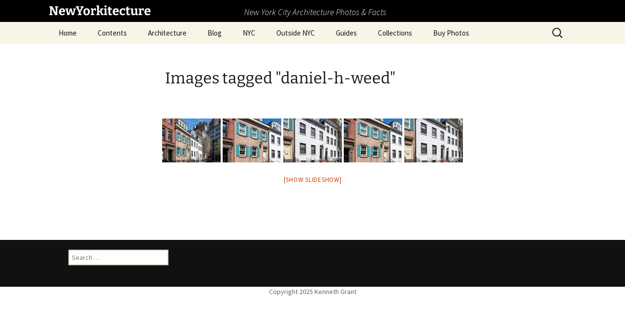

--- FILE ---
content_type: text/html; charset=UTF-8
request_url: https://www.newyorkitecture.com/ngg_tag/daniel-h-weed/
body_size: 16630
content:
<!DOCTYPE html>
<html lang="en-US">
<head>
	<meta charset="UTF-8">
	<meta name="viewport" content="width=device-width, initial-scale=1.0">
	<title>Daniel H. Weed | Picture tag | NewYorkitecture</title>
	<link rel="profile" href="https://gmpg.org/xfn/11">
	<link rel="pingback" href="https://www.newyorkitecture.com/xmlrpc.php">
	<meta name='robots' content='max-image-preview:large' />
<link rel='dns-prefetch' href='//www.newyorkitecture.com' />
<link rel='dns-prefetch' href='//cdn.jsdelivr.net' />
<link rel='dns-prefetch' href='//stats.wp.com' />
<link rel='dns-prefetch' href='//v0.wordpress.com' />
<link rel="alternate" type="application/rss+xml" title="NewYorkitecture &raquo; Feed" href="https://www.newyorkitecture.com/feed/" />
<link rel="alternate" type="application/rss+xml" title="NewYorkitecture &raquo; Comments Feed" href="https://www.newyorkitecture.com/comments/feed/" />
<link rel="alternate" type="application/rss+xml" title="NewYorkitecture &raquo; Daniel H. Weed Picture tag Feed" href="https://www.newyorkitecture.com/ngg_tag/daniel-h-weed/feed/" />
<link rel="alternate" title="oEmbed (JSON)" type="application/json+oembed" href="https://www.newyorkitecture.com/wp-json/oembed/1.0/embed?url" />
<link rel="alternate" title="oEmbed (XML)" type="text/xml+oembed" href="https://www.newyorkitecture.com/wp-json/oembed/1.0/embed?url&#038;format=xml" />
		<!-- This site uses the Google Analytics by MonsterInsights plugin v9.11.1 - Using Analytics tracking - https://www.monsterinsights.com/ -->
							<script src="//www.googletagmanager.com/gtag/js?id=G-PT14LTSHWN"  data-cfasync="false" data-wpfc-render="false" async></script>
			<script data-cfasync="false" data-wpfc-render="false">
				var mi_version = '9.11.1';
				var mi_track_user = true;
				var mi_no_track_reason = '';
								var MonsterInsightsDefaultLocations = {"page_location":"https:\/\/www.newyorkitecture.com\/ngg_tag\/daniel-h-weed\/"};
								if ( typeof MonsterInsightsPrivacyGuardFilter === 'function' ) {
					var MonsterInsightsLocations = (typeof MonsterInsightsExcludeQuery === 'object') ? MonsterInsightsPrivacyGuardFilter( MonsterInsightsExcludeQuery ) : MonsterInsightsPrivacyGuardFilter( MonsterInsightsDefaultLocations );
				} else {
					var MonsterInsightsLocations = (typeof MonsterInsightsExcludeQuery === 'object') ? MonsterInsightsExcludeQuery : MonsterInsightsDefaultLocations;
				}

								var disableStrs = [
										'ga-disable-G-PT14LTSHWN',
									];

				/* Function to detect opted out users */
				function __gtagTrackerIsOptedOut() {
					for (var index = 0; index < disableStrs.length; index++) {
						if (document.cookie.indexOf(disableStrs[index] + '=true') > -1) {
							return true;
						}
					}

					return false;
				}

				/* Disable tracking if the opt-out cookie exists. */
				if (__gtagTrackerIsOptedOut()) {
					for (var index = 0; index < disableStrs.length; index++) {
						window[disableStrs[index]] = true;
					}
				}

				/* Opt-out function */
				function __gtagTrackerOptout() {
					for (var index = 0; index < disableStrs.length; index++) {
						document.cookie = disableStrs[index] + '=true; expires=Thu, 31 Dec 2099 23:59:59 UTC; path=/';
						window[disableStrs[index]] = true;
					}
				}

				if ('undefined' === typeof gaOptout) {
					function gaOptout() {
						__gtagTrackerOptout();
					}
				}
								window.dataLayer = window.dataLayer || [];

				window.MonsterInsightsDualTracker = {
					helpers: {},
					trackers: {},
				};
				if (mi_track_user) {
					function __gtagDataLayer() {
						dataLayer.push(arguments);
					}

					function __gtagTracker(type, name, parameters) {
						if (!parameters) {
							parameters = {};
						}

						if (parameters.send_to) {
							__gtagDataLayer.apply(null, arguments);
							return;
						}

						if (type === 'event') {
														parameters.send_to = monsterinsights_frontend.v4_id;
							var hookName = name;
							if (typeof parameters['event_category'] !== 'undefined') {
								hookName = parameters['event_category'] + ':' + name;
							}

							if (typeof MonsterInsightsDualTracker.trackers[hookName] !== 'undefined') {
								MonsterInsightsDualTracker.trackers[hookName](parameters);
							} else {
								__gtagDataLayer('event', name, parameters);
							}
							
						} else {
							__gtagDataLayer.apply(null, arguments);
						}
					}

					__gtagTracker('js', new Date());
					__gtagTracker('set', {
						'developer_id.dZGIzZG': true,
											});
					if ( MonsterInsightsLocations.page_location ) {
						__gtagTracker('set', MonsterInsightsLocations);
					}
										__gtagTracker('config', 'G-PT14LTSHWN', {"forceSSL":"true"} );
										window.gtag = __gtagTracker;										(function () {
						/* https://developers.google.com/analytics/devguides/collection/analyticsjs/ */
						/* ga and __gaTracker compatibility shim. */
						var noopfn = function () {
							return null;
						};
						var newtracker = function () {
							return new Tracker();
						};
						var Tracker = function () {
							return null;
						};
						var p = Tracker.prototype;
						p.get = noopfn;
						p.set = noopfn;
						p.send = function () {
							var args = Array.prototype.slice.call(arguments);
							args.unshift('send');
							__gaTracker.apply(null, args);
						};
						var __gaTracker = function () {
							var len = arguments.length;
							if (len === 0) {
								return;
							}
							var f = arguments[len - 1];
							if (typeof f !== 'object' || f === null || typeof f.hitCallback !== 'function') {
								if ('send' === arguments[0]) {
									var hitConverted, hitObject = false, action;
									if ('event' === arguments[1]) {
										if ('undefined' !== typeof arguments[3]) {
											hitObject = {
												'eventAction': arguments[3],
												'eventCategory': arguments[2],
												'eventLabel': arguments[4],
												'value': arguments[5] ? arguments[5] : 1,
											}
										}
									}
									if ('pageview' === arguments[1]) {
										if ('undefined' !== typeof arguments[2]) {
											hitObject = {
												'eventAction': 'page_view',
												'page_path': arguments[2],
											}
										}
									}
									if (typeof arguments[2] === 'object') {
										hitObject = arguments[2];
									}
									if (typeof arguments[5] === 'object') {
										Object.assign(hitObject, arguments[5]);
									}
									if ('undefined' !== typeof arguments[1].hitType) {
										hitObject = arguments[1];
										if ('pageview' === hitObject.hitType) {
											hitObject.eventAction = 'page_view';
										}
									}
									if (hitObject) {
										action = 'timing' === arguments[1].hitType ? 'timing_complete' : hitObject.eventAction;
										hitConverted = mapArgs(hitObject);
										__gtagTracker('event', action, hitConverted);
									}
								}
								return;
							}

							function mapArgs(args) {
								var arg, hit = {};
								var gaMap = {
									'eventCategory': 'event_category',
									'eventAction': 'event_action',
									'eventLabel': 'event_label',
									'eventValue': 'event_value',
									'nonInteraction': 'non_interaction',
									'timingCategory': 'event_category',
									'timingVar': 'name',
									'timingValue': 'value',
									'timingLabel': 'event_label',
									'page': 'page_path',
									'location': 'page_location',
									'title': 'page_title',
									'referrer' : 'page_referrer',
								};
								for (arg in args) {
																		if (!(!args.hasOwnProperty(arg) || !gaMap.hasOwnProperty(arg))) {
										hit[gaMap[arg]] = args[arg];
									} else {
										hit[arg] = args[arg];
									}
								}
								return hit;
							}

							try {
								f.hitCallback();
							} catch (ex) {
							}
						};
						__gaTracker.create = newtracker;
						__gaTracker.getByName = newtracker;
						__gaTracker.getAll = function () {
							return [];
						};
						__gaTracker.remove = noopfn;
						__gaTracker.loaded = true;
						window['__gaTracker'] = __gaTracker;
					})();
									} else {
										console.log("");
					(function () {
						function __gtagTracker() {
							return null;
						}

						window['__gtagTracker'] = __gtagTracker;
						window['gtag'] = __gtagTracker;
					})();
									}
			</script>
							<!-- / Google Analytics by MonsterInsights -->
		<style id='wp-img-auto-sizes-contain-inline-css'>
img:is([sizes=auto i],[sizes^="auto," i]){contain-intrinsic-size:3000px 1500px}
/*# sourceURL=wp-img-auto-sizes-contain-inline-css */
</style>
<style id='wp-emoji-styles-inline-css'>

	img.wp-smiley, img.emoji {
		display: inline !important;
		border: none !important;
		box-shadow: none !important;
		height: 1em !important;
		width: 1em !important;
		margin: 0 0.07em !important;
		vertical-align: -0.1em !important;
		background: none !important;
		padding: 0 !important;
	}
/*# sourceURL=wp-emoji-styles-inline-css */
</style>
<style id='wp-block-library-inline-css'>
:root{--wp-block-synced-color:#7a00df;--wp-block-synced-color--rgb:122,0,223;--wp-bound-block-color:var(--wp-block-synced-color);--wp-editor-canvas-background:#ddd;--wp-admin-theme-color:#007cba;--wp-admin-theme-color--rgb:0,124,186;--wp-admin-theme-color-darker-10:#006ba1;--wp-admin-theme-color-darker-10--rgb:0,107,160.5;--wp-admin-theme-color-darker-20:#005a87;--wp-admin-theme-color-darker-20--rgb:0,90,135;--wp-admin-border-width-focus:2px}@media (min-resolution:192dpi){:root{--wp-admin-border-width-focus:1.5px}}.wp-element-button{cursor:pointer}:root .has-very-light-gray-background-color{background-color:#eee}:root .has-very-dark-gray-background-color{background-color:#313131}:root .has-very-light-gray-color{color:#eee}:root .has-very-dark-gray-color{color:#313131}:root .has-vivid-green-cyan-to-vivid-cyan-blue-gradient-background{background:linear-gradient(135deg,#00d084,#0693e3)}:root .has-purple-crush-gradient-background{background:linear-gradient(135deg,#34e2e4,#4721fb 50%,#ab1dfe)}:root .has-hazy-dawn-gradient-background{background:linear-gradient(135deg,#faaca8,#dad0ec)}:root .has-subdued-olive-gradient-background{background:linear-gradient(135deg,#fafae1,#67a671)}:root .has-atomic-cream-gradient-background{background:linear-gradient(135deg,#fdd79a,#004a59)}:root .has-nightshade-gradient-background{background:linear-gradient(135deg,#330968,#31cdcf)}:root .has-midnight-gradient-background{background:linear-gradient(135deg,#020381,#2874fc)}:root{--wp--preset--font-size--normal:16px;--wp--preset--font-size--huge:42px}.has-regular-font-size{font-size:1em}.has-larger-font-size{font-size:2.625em}.has-normal-font-size{font-size:var(--wp--preset--font-size--normal)}.has-huge-font-size{font-size:var(--wp--preset--font-size--huge)}.has-text-align-center{text-align:center}.has-text-align-left{text-align:left}.has-text-align-right{text-align:right}.has-fit-text{white-space:nowrap!important}#end-resizable-editor-section{display:none}.aligncenter{clear:both}.items-justified-left{justify-content:flex-start}.items-justified-center{justify-content:center}.items-justified-right{justify-content:flex-end}.items-justified-space-between{justify-content:space-between}.screen-reader-text{border:0;clip-path:inset(50%);height:1px;margin:-1px;overflow:hidden;padding:0;position:absolute;width:1px;word-wrap:normal!important}.screen-reader-text:focus{background-color:#ddd;clip-path:none;color:#444;display:block;font-size:1em;height:auto;left:5px;line-height:normal;padding:15px 23px 14px;text-decoration:none;top:5px;width:auto;z-index:100000}html :where(.has-border-color){border-style:solid}html :where([style*=border-top-color]){border-top-style:solid}html :where([style*=border-right-color]){border-right-style:solid}html :where([style*=border-bottom-color]){border-bottom-style:solid}html :where([style*=border-left-color]){border-left-style:solid}html :where([style*=border-width]){border-style:solid}html :where([style*=border-top-width]){border-top-style:solid}html :where([style*=border-right-width]){border-right-style:solid}html :where([style*=border-bottom-width]){border-bottom-style:solid}html :where([style*=border-left-width]){border-left-style:solid}html :where(img[class*=wp-image-]){height:auto;max-width:100%}:where(figure){margin:0 0 1em}html :where(.is-position-sticky){--wp-admin--admin-bar--position-offset:var(--wp-admin--admin-bar--height,0px)}@media screen and (max-width:600px){html :where(.is-position-sticky){--wp-admin--admin-bar--position-offset:0px}}

/*# sourceURL=wp-block-library-inline-css */
</style><style id='global-styles-inline-css'>
:root{--wp--preset--aspect-ratio--square: 1;--wp--preset--aspect-ratio--4-3: 4/3;--wp--preset--aspect-ratio--3-4: 3/4;--wp--preset--aspect-ratio--3-2: 3/2;--wp--preset--aspect-ratio--2-3: 2/3;--wp--preset--aspect-ratio--16-9: 16/9;--wp--preset--aspect-ratio--9-16: 9/16;--wp--preset--color--black: #000000;--wp--preset--color--cyan-bluish-gray: #abb8c3;--wp--preset--color--white: #fff;--wp--preset--color--pale-pink: #f78da7;--wp--preset--color--vivid-red: #cf2e2e;--wp--preset--color--luminous-vivid-orange: #ff6900;--wp--preset--color--luminous-vivid-amber: #fcb900;--wp--preset--color--light-green-cyan: #7bdcb5;--wp--preset--color--vivid-green-cyan: #00d084;--wp--preset--color--pale-cyan-blue: #8ed1fc;--wp--preset--color--vivid-cyan-blue: #0693e3;--wp--preset--color--vivid-purple: #9b51e0;--wp--preset--color--dark-gray: #141412;--wp--preset--color--red: #bc360a;--wp--preset--color--medium-orange: #db572f;--wp--preset--color--light-orange: #ea9629;--wp--preset--color--yellow: #fbca3c;--wp--preset--color--dark-brown: #220e10;--wp--preset--color--medium-brown: #722d19;--wp--preset--color--light-brown: #eadaa6;--wp--preset--color--beige: #e8e5ce;--wp--preset--color--off-white: #f7f5e7;--wp--preset--gradient--vivid-cyan-blue-to-vivid-purple: linear-gradient(135deg,rgb(6,147,227) 0%,rgb(155,81,224) 100%);--wp--preset--gradient--light-green-cyan-to-vivid-green-cyan: linear-gradient(135deg,rgb(122,220,180) 0%,rgb(0,208,130) 100%);--wp--preset--gradient--luminous-vivid-amber-to-luminous-vivid-orange: linear-gradient(135deg,rgb(252,185,0) 0%,rgb(255,105,0) 100%);--wp--preset--gradient--luminous-vivid-orange-to-vivid-red: linear-gradient(135deg,rgb(255,105,0) 0%,rgb(207,46,46) 100%);--wp--preset--gradient--very-light-gray-to-cyan-bluish-gray: linear-gradient(135deg,rgb(238,238,238) 0%,rgb(169,184,195) 100%);--wp--preset--gradient--cool-to-warm-spectrum: linear-gradient(135deg,rgb(74,234,220) 0%,rgb(151,120,209) 20%,rgb(207,42,186) 40%,rgb(238,44,130) 60%,rgb(251,105,98) 80%,rgb(254,248,76) 100%);--wp--preset--gradient--blush-light-purple: linear-gradient(135deg,rgb(255,206,236) 0%,rgb(152,150,240) 100%);--wp--preset--gradient--blush-bordeaux: linear-gradient(135deg,rgb(254,205,165) 0%,rgb(254,45,45) 50%,rgb(107,0,62) 100%);--wp--preset--gradient--luminous-dusk: linear-gradient(135deg,rgb(255,203,112) 0%,rgb(199,81,192) 50%,rgb(65,88,208) 100%);--wp--preset--gradient--pale-ocean: linear-gradient(135deg,rgb(255,245,203) 0%,rgb(182,227,212) 50%,rgb(51,167,181) 100%);--wp--preset--gradient--electric-grass: linear-gradient(135deg,rgb(202,248,128) 0%,rgb(113,206,126) 100%);--wp--preset--gradient--midnight: linear-gradient(135deg,rgb(2,3,129) 0%,rgb(40,116,252) 100%);--wp--preset--gradient--autumn-brown: linear-gradient(135deg, rgba(226,45,15,1) 0%, rgba(158,25,13,1) 100%);--wp--preset--gradient--sunset-yellow: linear-gradient(135deg, rgba(233,139,41,1) 0%, rgba(238,179,95,1) 100%);--wp--preset--gradient--light-sky: linear-gradient(135deg,rgba(228,228,228,1.0) 0%,rgba(208,225,252,1.0) 100%);--wp--preset--gradient--dark-sky: linear-gradient(135deg,rgba(0,0,0,1.0) 0%,rgba(56,61,69,1.0) 100%);--wp--preset--font-size--small: 13px;--wp--preset--font-size--medium: 20px;--wp--preset--font-size--large: 36px;--wp--preset--font-size--x-large: 42px;--wp--preset--spacing--20: 0.44rem;--wp--preset--spacing--30: 0.67rem;--wp--preset--spacing--40: 1rem;--wp--preset--spacing--50: 1.5rem;--wp--preset--spacing--60: 2.25rem;--wp--preset--spacing--70: 3.38rem;--wp--preset--spacing--80: 5.06rem;--wp--preset--shadow--natural: 6px 6px 9px rgba(0, 0, 0, 0.2);--wp--preset--shadow--deep: 12px 12px 50px rgba(0, 0, 0, 0.4);--wp--preset--shadow--sharp: 6px 6px 0px rgba(0, 0, 0, 0.2);--wp--preset--shadow--outlined: 6px 6px 0px -3px rgb(255, 255, 255), 6px 6px rgb(0, 0, 0);--wp--preset--shadow--crisp: 6px 6px 0px rgb(0, 0, 0);}:where(.is-layout-flex){gap: 0.5em;}:where(.is-layout-grid){gap: 0.5em;}body .is-layout-flex{display: flex;}.is-layout-flex{flex-wrap: wrap;align-items: center;}.is-layout-flex > :is(*, div){margin: 0;}body .is-layout-grid{display: grid;}.is-layout-grid > :is(*, div){margin: 0;}:where(.wp-block-columns.is-layout-flex){gap: 2em;}:where(.wp-block-columns.is-layout-grid){gap: 2em;}:where(.wp-block-post-template.is-layout-flex){gap: 1.25em;}:where(.wp-block-post-template.is-layout-grid){gap: 1.25em;}.has-black-color{color: var(--wp--preset--color--black) !important;}.has-cyan-bluish-gray-color{color: var(--wp--preset--color--cyan-bluish-gray) !important;}.has-white-color{color: var(--wp--preset--color--white) !important;}.has-pale-pink-color{color: var(--wp--preset--color--pale-pink) !important;}.has-vivid-red-color{color: var(--wp--preset--color--vivid-red) !important;}.has-luminous-vivid-orange-color{color: var(--wp--preset--color--luminous-vivid-orange) !important;}.has-luminous-vivid-amber-color{color: var(--wp--preset--color--luminous-vivid-amber) !important;}.has-light-green-cyan-color{color: var(--wp--preset--color--light-green-cyan) !important;}.has-vivid-green-cyan-color{color: var(--wp--preset--color--vivid-green-cyan) !important;}.has-pale-cyan-blue-color{color: var(--wp--preset--color--pale-cyan-blue) !important;}.has-vivid-cyan-blue-color{color: var(--wp--preset--color--vivid-cyan-blue) !important;}.has-vivid-purple-color{color: var(--wp--preset--color--vivid-purple) !important;}.has-black-background-color{background-color: var(--wp--preset--color--black) !important;}.has-cyan-bluish-gray-background-color{background-color: var(--wp--preset--color--cyan-bluish-gray) !important;}.has-white-background-color{background-color: var(--wp--preset--color--white) !important;}.has-pale-pink-background-color{background-color: var(--wp--preset--color--pale-pink) !important;}.has-vivid-red-background-color{background-color: var(--wp--preset--color--vivid-red) !important;}.has-luminous-vivid-orange-background-color{background-color: var(--wp--preset--color--luminous-vivid-orange) !important;}.has-luminous-vivid-amber-background-color{background-color: var(--wp--preset--color--luminous-vivid-amber) !important;}.has-light-green-cyan-background-color{background-color: var(--wp--preset--color--light-green-cyan) !important;}.has-vivid-green-cyan-background-color{background-color: var(--wp--preset--color--vivid-green-cyan) !important;}.has-pale-cyan-blue-background-color{background-color: var(--wp--preset--color--pale-cyan-blue) !important;}.has-vivid-cyan-blue-background-color{background-color: var(--wp--preset--color--vivid-cyan-blue) !important;}.has-vivid-purple-background-color{background-color: var(--wp--preset--color--vivid-purple) !important;}.has-black-border-color{border-color: var(--wp--preset--color--black) !important;}.has-cyan-bluish-gray-border-color{border-color: var(--wp--preset--color--cyan-bluish-gray) !important;}.has-white-border-color{border-color: var(--wp--preset--color--white) !important;}.has-pale-pink-border-color{border-color: var(--wp--preset--color--pale-pink) !important;}.has-vivid-red-border-color{border-color: var(--wp--preset--color--vivid-red) !important;}.has-luminous-vivid-orange-border-color{border-color: var(--wp--preset--color--luminous-vivid-orange) !important;}.has-luminous-vivid-amber-border-color{border-color: var(--wp--preset--color--luminous-vivid-amber) !important;}.has-light-green-cyan-border-color{border-color: var(--wp--preset--color--light-green-cyan) !important;}.has-vivid-green-cyan-border-color{border-color: var(--wp--preset--color--vivid-green-cyan) !important;}.has-pale-cyan-blue-border-color{border-color: var(--wp--preset--color--pale-cyan-blue) !important;}.has-vivid-cyan-blue-border-color{border-color: var(--wp--preset--color--vivid-cyan-blue) !important;}.has-vivid-purple-border-color{border-color: var(--wp--preset--color--vivid-purple) !important;}.has-vivid-cyan-blue-to-vivid-purple-gradient-background{background: var(--wp--preset--gradient--vivid-cyan-blue-to-vivid-purple) !important;}.has-light-green-cyan-to-vivid-green-cyan-gradient-background{background: var(--wp--preset--gradient--light-green-cyan-to-vivid-green-cyan) !important;}.has-luminous-vivid-amber-to-luminous-vivid-orange-gradient-background{background: var(--wp--preset--gradient--luminous-vivid-amber-to-luminous-vivid-orange) !important;}.has-luminous-vivid-orange-to-vivid-red-gradient-background{background: var(--wp--preset--gradient--luminous-vivid-orange-to-vivid-red) !important;}.has-very-light-gray-to-cyan-bluish-gray-gradient-background{background: var(--wp--preset--gradient--very-light-gray-to-cyan-bluish-gray) !important;}.has-cool-to-warm-spectrum-gradient-background{background: var(--wp--preset--gradient--cool-to-warm-spectrum) !important;}.has-blush-light-purple-gradient-background{background: var(--wp--preset--gradient--blush-light-purple) !important;}.has-blush-bordeaux-gradient-background{background: var(--wp--preset--gradient--blush-bordeaux) !important;}.has-luminous-dusk-gradient-background{background: var(--wp--preset--gradient--luminous-dusk) !important;}.has-pale-ocean-gradient-background{background: var(--wp--preset--gradient--pale-ocean) !important;}.has-electric-grass-gradient-background{background: var(--wp--preset--gradient--electric-grass) !important;}.has-midnight-gradient-background{background: var(--wp--preset--gradient--midnight) !important;}.has-small-font-size{font-size: var(--wp--preset--font-size--small) !important;}.has-medium-font-size{font-size: var(--wp--preset--font-size--medium) !important;}.has-large-font-size{font-size: var(--wp--preset--font-size--large) !important;}.has-x-large-font-size{font-size: var(--wp--preset--font-size--x-large) !important;}
/*# sourceURL=global-styles-inline-css */
</style>

<style id='classic-theme-styles-inline-css'>
/*! This file is auto-generated */
.wp-block-button__link{color:#fff;background-color:#32373c;border-radius:9999px;box-shadow:none;text-decoration:none;padding:calc(.667em + 2px) calc(1.333em + 2px);font-size:1.125em}.wp-block-file__button{background:#32373c;color:#fff;text-decoration:none}
/*# sourceURL=/wp-includes/css/classic-themes.min.css */
</style>
<link rel='stylesheet' id='ngg_trigger_buttons-css' href='https://www.newyorkitecture.com/wp-content/plugins/nextgen-gallery/static/GalleryDisplay/trigger_buttons.css?ver=4.0.4' media='all' />
<link rel='stylesheet' id='photocrati-nextgen_pro_lightbox-0-css' href='https://www.newyorkitecture.com/wp-content/plugins/nextgen-gallery-pro/static/Lightbox/style.css?ver=4.0.4' media='all' />
<link rel='stylesheet' id='photocrati-nextgen_pro_lightbox-1-css' href='https://www.newyorkitecture.com/wp-content/plugins/nextgen-gallery-pro/static/Lightbox/theme/galleria.nextgen_pro_lightbox.css?ver=4.0.4' media='all' />
<link rel='stylesheet' id='fontawesome_v4_shim_style-css' href='https://www.newyorkitecture.com/wp-content/plugins/nextgen-gallery/static/FontAwesome/css/v4-shims.min.css?ver=0da3dde7529ffa6de6b319c63d53df71' media='all' />
<link rel='stylesheet' id='fontawesome-css' href='https://www.newyorkitecture.com/wp-content/plugins/nextgen-gallery/static/FontAwesome/css/all.min.css?ver=0da3dde7529ffa6de6b319c63d53df71' media='all' />
<link rel='stylesheet' id='ngg-pro-add-to-cart-css' href='https://www.newyorkitecture.com/wp-content/plugins/nextgen-gallery-pro/static/Commerce/AddToCartSidebar/style.css?ver=3.99.0' media='all' />
<link rel='stylesheet' id='animations.css-css' href='https://www.newyorkitecture.com/wp-content/plugins/nextgen-gallery-pro/static/Display/Animations/animate.min.css?ver=4.1.1' media='all' />
<link rel='stylesheet' id='nextgen_pagination_style-css' href='https://www.newyorkitecture.com/wp-content/plugins/nextgen-gallery/static/GalleryDisplay/pagination_style.css?ver=4.0.4' media='all' />
<link rel='stylesheet' id='nextgen_basic_thumbnails_style-css' href='https://www.newyorkitecture.com/wp-content/plugins/nextgen-gallery/static/Thumbnails/nextgen_basic_thumbnails.css?ver=4.0.4' media='all' />
<link rel='stylesheet' id='photocrati-image_protection-css-css' href='https://www.newyorkitecture.com/wp-content/plugins/nextgen-gallery-pro/static/Display/ImageProtection/style.css?ver=0da3dde7529ffa6de6b319c63d53df71' media='all' />
<link rel='stylesheet' id='twentythirteen-fonts-css' href='https://www.newyorkitecture.com/wp-content/themes/twentythirteen/fonts/source-sans-pro-plus-bitter.css?ver=20230328' media='all' />
<link rel='stylesheet' id='genericons-css' href='https://www.newyorkitecture.com/wp-content/plugins/jetpack/_inc/genericons/genericons/genericons.css?ver=3.1' media='all' />
<link rel='stylesheet' id='twentythirteen-style-css' href='https://www.newyorkitecture.com/wp-content/themes/twentythirteen/style.css?ver=20251202' media='all' />
<link rel='stylesheet' id='twentythirteen-block-style-css' href='https://www.newyorkitecture.com/wp-content/themes/twentythirteen/css/blocks.css?ver=20240520' media='all' />
<link rel='stylesheet' id='jetpack-subscriptions-css' href='https://www.newyorkitecture.com/wp-content/plugins/jetpack/_inc/build/subscriptions/subscriptions.min.css?ver=15.4' media='all' />
<link rel='stylesheet' id='tablepress-default-css' href='https://www.newyorkitecture.com/wp-content/plugins/tablepress/css/build/default.css?ver=3.2.6' media='all' />
<script src="https://www.newyorkitecture.com/wp-content/plugins/google-analytics-for-wordpress/assets/js/frontend-gtag.min.js?ver=9.11.1" id="monsterinsights-frontend-script-js" async data-wp-strategy="async"></script>
<script data-cfasync="false" data-wpfc-render="false" id='monsterinsights-frontend-script-js-extra'>var monsterinsights_frontend = {"js_events_tracking":"true","download_extensions":"doc,pdf,ppt,zip,xls,docx,pptx,xlsx","inbound_paths":"[]","home_url":"https:\/\/www.newyorkitecture.com","hash_tracking":"false","v4_id":"G-PT14LTSHWN"};</script>
<script src="https://www.newyorkitecture.com/wp-includes/js/jquery/jquery.min.js?ver=3.7.1" id="jquery-core-js"></script>
<script src="https://www.newyorkitecture.com/wp-includes/js/jquery/jquery-migrate.min.js?ver=3.4.1" id="jquery-migrate-js"></script>
<script id="photocrati_ajax-js-extra">
var photocrati_ajax = {"url":"https://www.newyorkitecture.com/index.php?photocrati_ajax=1","rest_url":"https://www.newyorkitecture.com/wp-json/","wp_home_url":"https://www.newyorkitecture.com","wp_site_url":"https://www.newyorkitecture.com","wp_root_url":"https://www.newyorkitecture.com","wp_plugins_url":"https://www.newyorkitecture.com/wp-content/plugins","wp_content_url":"https://www.newyorkitecture.com/wp-content","wp_includes_url":"https://www.newyorkitecture.com/wp-includes/","ngg_param_slug":"nggallery","rest_nonce":"25c90d7294"};
//# sourceURL=photocrati_ajax-js-extra
</script>
<script src="https://www.newyorkitecture.com/wp-content/plugins/nextgen-gallery/static/Legacy/ajax.min.js?ver=4.0.4" id="photocrati_ajax-js"></script>
<script src="https://www.newyorkitecture.com/wp-content/plugins/nextgen-gallery/static/FontAwesome/js/v4-shims.min.js?ver=5.3.1" id="fontawesome_v4_shim-js"></script>
<script defer crossorigin="anonymous" data-auto-replace-svg="false" data-keep-original-source="false" data-search-pseudo-elements src="https://www.newyorkitecture.com/wp-content/plugins/nextgen-gallery/static/FontAwesome/js/all.min.js?ver=5.3.1" id="fontawesome-js"></script>
<script src="https://cdn.jsdelivr.net/npm/js-cookie@2.2.0/src/js.cookie.min.js?ver=2.2.0" id="js-cookie-js"></script>
<script src="https://www.newyorkitecture.com/wp-content/plugins/nextgen-gallery-pro/static/Commerce/lib/sprintf.js?ver=0da3dde7529ffa6de6b319c63d53df71" id="sprintf-js"></script>
<script src="https://www.newyorkitecture.com/wp-content/plugins/nextgen-gallery-pro/static/DisplayTypes/Galleria/galleria-1.6.1.js?ver=1.6.1" id="ngg_galleria-js"></script>
<script src="https://www.newyorkitecture.com/wp-content/plugins/nextgen-gallery-pro/static/DisplayTypes/Galleria/ngg_galleria.js?ver=3.31.3" id="ngg_galleria_init-js"></script>
<script src="https://www.newyorkitecture.com/wp-content/plugins/nextgen-gallery/static/Thumbnails/nextgen_basic_thumbnails.js?ver=4.0.4" id="nextgen_basic_thumbnails_script-js"></script>
<script src="https://www.newyorkitecture.com/wp-content/plugins/nextgen-gallery-pro/static/Display/ImageProtection/pressure.js?ver=0da3dde7529ffa6de6b319c63d53df71" id="pressure-js"></script>
<script id="photocrati-image_protection-js-js-extra">
var photocrati_image_protection_global = {"enabled":"0"};
//# sourceURL=photocrati-image_protection-js-js-extra
</script>
<script src="https://www.newyorkitecture.com/wp-content/plugins/nextgen-gallery-pro/static/Display/ImageProtection/main.js?ver=2.2.0" id="photocrati-image_protection-js-js"></script>
<script src="https://www.newyorkitecture.com/wp-content/themes/twentythirteen/js/functions.js?ver=20250727" id="twentythirteen-script-js" defer data-wp-strategy="defer"></script>
<link rel="https://api.w.org/" href="https://www.newyorkitecture.com/wp-json/" /><link rel="alternate" title="JSON" type="application/json" href="https://www.newyorkitecture.com/wp-json/wp/v2/posts/0" /><link rel="EditURI" type="application/rsd+xml" title="RSD" href="https://www.newyorkitecture.com/xmlrpc.php?rsd" />

	<style>img#wpstats{display:none}</style>
			<style type="text/css" id="twentythirteen-header-css">
		.site-header {
		background: url(https://www.newyorkitecture.com/wp-content/themes/twentythirteen/images/headers/circle.png) no-repeat scroll top;
		background-size: 1600px auto;
	}
	@media (max-width: 767px) {
		.site-header {
			background-size: 768px auto;
		}
	}
	@media (max-width: 359px) {
		.site-header {
			background-size: 360px auto;
		}
	}
			</style>
	
<!-- Jetpack Open Graph Tags -->
<meta property="og:type" content="article" />
<meta property="og:title" content="Images tagged &quot;daniel-h-weed&quot;" />
<meta property="og:description" content="Visit the post for more." />
<meta property="article:published_time" content="2026-01-23T00:51:50+00:00" />
<meta property="article:modified_time" content="-001-11-30T00:00:00+00:00" />
<meta property="og:site_name" content="NewYorkitecture" />
<meta property="og:image" content="https://www.newyorkitecture.com/wp-content/uploads/2018/09/cropped-favicon2-1.jpg" />
<meta property="og:image:width" content="512" />
<meta property="og:image:height" content="512" />
<meta property="og:image:alt" content="" />
<meta property="og:locale" content="en_US" />
<meta name="twitter:site" content="@NewYorkitecture" />
<meta name="twitter:text:title" content="Images tagged &quot;daniel-h-weed&quot;" />
<meta name="twitter:card" content="summary" />
<meta name="twitter:description" content="Visit the post for more." />

<!-- End Jetpack Open Graph Tags -->
<link rel="icon" href="https://www.newyorkitecture.com/wp-content/uploads/2018/09/cropped-favicon2-1-200x200.jpg" sizes="32x32" />
<link rel="icon" href="https://www.newyorkitecture.com/wp-content/uploads/2018/09/cropped-favicon2-1-200x200.jpg" sizes="192x192" />
<link rel="apple-touch-icon" href="https://www.newyorkitecture.com/wp-content/uploads/2018/09/cropped-favicon2-1-200x200.jpg" />
<meta name="msapplication-TileImage" content="https://www.newyorkitecture.com/wp-content/uploads/2018/09/cropped-favicon2-1.jpg" />
		<style id="wp-custom-css">
			/*
Welcome to Custom CSS!

CSS (Cascading Style Sheets) is a kind of code that tells the browser how
to render a web page. You may delete these comments and get started with
your customizations.

By default, your stylesheet will be loaded after the theme stylesheets,
which means that your rules can take precedence and override the theme CSS
rules. Just write here what you want to change, you don't need to copy all
your theme's stylesheet content.
*/
span.author {
	content: ".";
}

header#masthead {
	height: 90px;
	background: #000000;
}

header#masthead .site-title {
	position: absolute;
	top: 10px;
	font-size: 1.6rem;
	color: #ffffff;
	padding: 0;
}

.site-description {
	position: absolute;
	top: 14px;
	left: 500px;
	font-size: 1.1rem;
	color: #ffffff;
	padding: 0;
}

#colophon {
	background-color: #fff !important;
}

a[href^="http://www.amazon.com/"], a[href^="https://www.amazon.com/"]  {
	font-weight:bold;
}
a[href^="http://www.amazon.com/"]:after, a[href^="https://www.amazon.com/"]:after {
	content: " (As an Amazon Associate I earn from qualifying purchases)";
	white-space: pre-wrap;
	font-style: italic;
	font-size: .70em;
	font-weight: normal;
	color: #000;
}



.site-footer .site-info {
	display: block !important;
	background-color: #fff !important;
	border-bottom: 40px solid #fff;
	padding: 0 !important;
}

.site-header .home-link {
	min-height: 45px;
	padding: 0;
	color: #ffffff;
}

.error404 .page-title:before {
	display: none;
}

.error404 .page-title {
	padding: 30px;
	text-align: left;
}

/*  primary menu modification   */
#menu-primary .current-menu-item {
	background-color: #fff;
}

.site-footer .sidebar-container {
	background-color: #111111 !important;
	padding: 0 !important;
	margin: 0 !important;
}

.aside#text-2, .aside#search-2 {
	padding: 0 20px;
}

#amz {
	position: relative;
	margin-top: -40px;
	margin-bottom: 40px;
	padding-bottom: 20px;
	color: #bbb;
	background: #111;
	letter-spacing: .1em;
}

#amz a {
	color: #bc360a;
	background: #111;
}

.amz-book-paragraph {
	min-height: 260px;
}

iframe.amz-left {
	float: left;
	margin: 0 10px 0 0;
}

iframe.amz-right {
	float: right;
	margin: 0 0 0 10px;
}

#contact-form-78 {
	line-height: .9rem;
}

#contact-form-78 label.radio {
	display: inline-block;
	padding: 5px 7px;
}

#contact-form-78 div.clear-form {
	display: none;
}

.site-info {
	display: none;
}

.home-slide-label {
	font-size: 18px;
	line-height: 18px;
	margin: 0 0 -12px;
	padding: 0;
}

.home-slide-label .paren {
	display: inline-block;
	font-size: .8em;
	font-style: italic;
	padding-left: 3em;
}

#HomeList {
	position: relative;
	top: 0;
}

#featured-image img {
	position: relative;
	top: 14px;
}

.entry-content {
	max-width: 60%;
}

.home .entry-content {
	max-width: 51%;
}

.home .lcp_catlist {
	padding: 0 !important;
}

div.sharedaddy {
	position: absolute;
	bottom: 130px;
}

.single div.entry-meta {
	position: absolute;
	margin: 0 -31% !important;
	width: 100% !important;
	max-width: 100% !important;
	bottom: 70px;
	border-top: 1px solid #333;
	font-size: 12px;
}

article .entry-thumbnail {
	display: none;
}

div.entry-meta span.categories-links:before {
	content: " You may also be interested in:";
}

p.lead {
	font-weight: bold;
	font-size: 1.1rem;
	-webkit-hyphens: none;
	-moz-hyphens: none;
	-ms-hyphens: none;
	hyphens: none;
}

/*
div.entry-meta .date {
	display: none;
}
*/
/*  *******************  special formatting for blog pages  ******************      */
body.category-blog header.archive-header {
	display: none;
}

body.category-blog div.entry-meta:before {
	display: none;
}

body.category-blog div.entry-meta span.categories-links {
	display: none;
}

body.category-blog div.entry-meta span.date {
	display: block !important;
}

/* .slideshow & .edit CLASS are used at Page level; #slideshowbox and #edit ID are used at post level  */
.slideshow {
	position: relative;
	top: 0;
	left: 0;
	padding-bottom: 0;
}

.slideshow h3 {
	display: none;
}

.ngg-imagebrowser-desc {
	position: relative;
	top: -2.5rem;
	text-align: center;
}

div.ngg-trigger-buttons:before {
	font-size: 1.1em;
	content: "full screen";
	color: #000 !important;
}

i.ngg-trigger {
	font-size: 2em;
	color: #000 !important;
}

div#slideshowbox {
	padding-bottom: 0;
	border-bottom: 1px solid #333;
	margin-bottom: 8px;
}

.caption-right {
	text-align: right;
	font-style: italic;
	font-size: .9rem;
}

.caption-left {
	text-align: left;
	font-style: italic;
	font-size: .9rem;
}

.caption-center {
	text-align: center;
	font-style: italic;
	font-size: .9rem;
}

.back, .next, .counter {
	position: relative;
	top: 1rem;
}

.slideshow-separator {
	position: relative;
	top: 0;
	left: 0;
	padding-bottom: 0;
	border-bottom: 1px solid #333;
}

.entry-title {
	position: relative;
	top: 10px;
}

.home .entry-title {
	display: none;
}

/* .slideshow & .edit CLASS are used at Page level; #slideshowbox and #edit ID are used at post level  */
.edit {
	position: relative;
	top: 0;
	left: 0;
	-webkit-hyphens: none;
	-moz-hyphens: none;
	-ms-hyphens: none;
	hyphens: none;
}

/* .slideshow & .edit CLASS are used at Page level; #slideshowbox and #edit ID are used at post level  */
#edit {
	position: relative;
	max-width: 80%;
	margin-left: auto;
	margin-right: auto;
	margin-bottom: 110px;
	-webkit-hyphens: none;
	-moz-hyphens: none;
	-ms-hyphens: none;
	hyphens: none;
}

#editWide {
	position: relative;
	max-width: 85%;
	margin-left: auto;
	margin-right: auto;
	margin-bottom: 110px;
	-webkit-hyphens: none;
	-moz-hyphens: none;
	-ms-hyphens: none;
	hyphens: none;
}

#editExtraWide {
	position: relative;
	max-width: 100%;
	margin-left: auto;
	margin-right: auto;
	margin-bottom: 110px;
	-webkit-hyphens: none;
	-moz-hyphens: none;
	-ms-hyphens: none;
	hyphens: none;
}

#edit p:first-child {
	font-weight: bold;
	font-size: 1.1rem;
	-webkit-hyphens: none;
	-moz-hyphens: none;
	-ms-hyphens: none;
	hyphens: none;
}

ul.resourceLinks li.A {
	list-style-type: none;
	color: #009;
	margin-left: -16px;
	font-weight: bold;
	font-size: .9em;
}

table#Landmarks {
	width: 100%;
	color: #334;
	border-bottom: 30px solid #fff;
}

#Landmarks tr {
}

#Landmarks tr td {
	margin-top: 2px !important;
	font-size: 1.1em;
	line-height: 1.1em;
	border-bottom: 1px solid #ddd !important;
	padding: 5px 3px !important;
}

#Landmarks tr.bold td {
	font-weight: bold;
	font-size: 1em;
	color: #000;
	background: #bbc;
	padding: 6px 0 6px 3px;
	border: 1px solid #fff;
}

#Landmarks tr.bold td.A {
	width: 60px !important;
}

div.AltGalleryID {
	width: 115%;
}

.wpDataTables {
	font-size: .8rem;
}

.wpDataTables th {
	padding: 2px 5px;
	line-height: 1.4;
	vertical-align: middle !important;
}

.wpDataTables td {
	padding: 2px 5px;
	line-height: 1.4;
	vertical-align: top !important;
}

.wpDataTables a.next {
	bottom: auto;
	top: auto;
}

.wdtscroll {
	width: 4000px;
	overflow: scroll;
}

.currentname, .aka, .architect {
	min-width: 200px;
}

.landmark {
	width: 60px !important;
	min-width: 60px;
	max-width: 60px;
	text-align: center;
}

.no, .altno, .url, .yearbuilt, .primarygalleryid, .altgalleryid {
	min-width: 60px;
	max-width: 60px !important;
	padding: 3px !important;
}

.street, .altstreet {
	padding: 3px !important;
}

.locality {
	min-width: 100px;
}

.neighborhood, .street, .altstreet, .style, .currentuse, .sourcearchive, .galleryarchive, .project {
	min-width: 150px;
}

div.AltGalleryID th.locality, div.AltGalleryID td.locality,
div.AltGalleryID th.neighborhood, div.AltGalleryID td.neighborhood,
div.AltGalleryID th.altno, div.AltGalleryID td.altno,
div.AltGalleryID th.altstreet, div.AltGalleryID td.altstreet,
div.AltGalleryID th.currentuse, div.AltGalleryID td.currentuse,
div.AltGalleryID th.primarygalleryid, div.AltGalleryID td.primarygalleryid,
div.AltGalleryID th.altgalleryid, div.AltGalleryID td.altgalleryid,
div.AltGalleryID th.sourcearchive, div.AltGalleryID td.sourcearchive,
div.AltGalleryID th.galleryarchive, div.AltGalleryID td.galleryarchive,
div.AltGalleryID th.project, div.AltGalleryID td.project,
div.AltGalleryID th.aka, div.AltGalleryID td.aka,
div.AltGalleryID th.style, div.AltGalleryID td.style,
div.AltGalleryID tfoot {
	display: none;
}

table.building_list {
	margin-bottom: 25px;
	line-height: 1.4;
}

th.building, td.building {
	width: 50%;
	padding: 2px;
	margin: 0;
	vertical-align: top;
}

table.building_list th.building span.LM {
	font-weight: normal !important;
	text-transform: none !important;
}

.building_list td.L::before {
	content: "\25C9\A0";
	font-size: .8rem;
}

.building_list th.year, .building_list td.year {
	width: 5%;
	padding: 2px 4px;
	margin: 0;
	vertical-align: top;
}

.building_list th.architect, .building_list td.architect {
	width: 40%;
	padding: 2px;
	margin: 0;
	vertical-align: top;
}

.building_list tr:nth-child(odd) {
	background-color: #b5bfb5;
}

.building_list td.sub {
	padding: 4px;
	font-size: 1.2rem;
	font-weight: bold;
}

a.define {
	text-decoration: none;
	display: inline-block;
	color: #000;
	border-bottom: 1px dotted #bc360a;
}

.SmCaps {
	font-variant: small-caps;
}

blockquote {
	font-weight: bold;
	padding: 5px 15px 0;
	border: 1px solid #bc360a;
	margin: 0 0 15px;
}

p.blockquote2 {
	padding: 0 40px 0 20px;
	color: #115511;
}

h5.art {
	border: 1px dotted #bc360a;
	padding: 3px;
	width: 40%;
	margin-left: auto;
	margin-right: auto;
	text-align: center;
}

h5.art::before {
	content: "photo prints available: ";
	color: #222;
}

blockquote p {
	font-size: .8em;
	margin-bottom: 8px;
}

.edit h1, header.entry-header h1 {
	font-size: 2rem;
}

.super {
	font-size: .8rem;
	vertical-align: super;
}

.ColLeft {
	position: relative;
	width: 45%;
	float: left;
	vertical-align: top;
}

.ColRight {
	position: relative;
	width: 45%;
	float: right;
	vertical-align: top;
}

.preamble_1 {
	clear: both;
	font-weight: bold;
	margin-bottom: -10px;
}

.preamble_1 h1 {
	padding: 10px 0 0;
	border-top: 1px solid #333;
}

.preamble_2 {
	font-weight: normal;
}

.sitemap {
	position: relative;
	width: 100%;
	top: 40px;
	left: 0;
	padding: 0;
}

.menupage {
	position: relative;
	top: 40px;
	margin-left: auto;
	margin-right: auto;
	padding: 0;
}

div#wp-realtime-sitemap-posts, div#wp-realtime-sitemap-tags {
	width: 100%;
	clear: both;
	margin: 20px 0;
	padding: 20px 0;
}

div#wp-realtime-sitemap-posts h3, .home div#wp-realtime-sitemap-tags h3 {
	font-size: 1.6em;
	text-transform: uppercase;
	color: #333;
	border-top: 2px solid #333;
	margin-top: 15px;
}

#wp-realtime-sitemap-posts a, #wp-realtime-sitemap-tags a {
	color: #000;
	text-decoration: none;
}

#wp-realtime-sitemap-posts a:hover, #wp-realtime-sitemap-tags a:hover {
	text-decoration: underline;
	color: #c00;
}

#wp-realtime-sitemap-posts ul {
	margin: 0;
	padding-left: 5px;
	padding-bottom: 12px;
}

#wp-realtime-sitemap-posts ul li {
	position: relative;
	display: block;
	list-style: none;
	font-size: 1.1rem;
	font-weight: bold;
}

#wp-realtime-sitemap-posts ul li ul li {
	display: inline-block;
	font-size: .9rem;
	font-weight: normal;
	text-transform: capitalize;
	margin-top: -2px;
	vertical-align: middle;
}

#wp-realtime-sitemap-posts ul li ul li a {
	display: block;
	width: 195px;
	background-color: #f7f5e7;
	border: 1px solid #fff;
	-webkit-hyphens: none;
	-moz-hyphens: none;
	-ms-hyphens: none;
	hyphens: none;
}

#wp-realtime-sitemap-tags ul {
	margin: 0;
	padding-left: 5px;
}

#wp-realtime-sitemap-tags a {
	text-decoration: none;
}

#wp-realtime-sitemap-tags ul li {
	display: inline-block;
	font-size: .9rem;
	font-weight: normal;
	text-transform: capitalize;
	margin-top: -2px;
}

#wp-realtime-sitemap-tags ul li a {
	display: block;
	width: 155px;
	background-color: #f7f5e7;
	border: 1px solid #fff;
	-webkit-hyphens: none;
	-moz-hyphens: none;
	-ms-hyphens: none;
	hyphens: none;
}

div.inventory h2, div.sitemap h2 {
	font-size: 1.6em;
	text-transform: uppercase;
	color: #333;
	border-top: 1px solid #333;
}

div.inventory {
	padding: 20px 0;
	margin: 0;
}

div.inventory h3 {
	font-size: 1.2rem;
	color: #333;
	margin: 0;
	padding: 12px 0 0;
}

ul.inventory {
	list-style-type: none;
	padding-left: 5px;
	margin: 0;
}

ul.inventory li {
	display: block;
	width: 195px;
	background-color: #f7f5e7;
	border: 2px solid #fff;
	float: left;
	width: 195px;
	margin: -2px 0 0;
	font-size: 90%;
	font-weight: 400;
	font-family: "Open Sans", Helvetica, Arial, sans-serif;
	color: #000;
}

ul.menu-list li {
	width: 152px;
	padding: 0 0 2px;
	display: block;
	float: left;
	border: 1px solid #ddd;
	background-color: #f5f4f4;
	margin: 0 15px 15px 0;
	height: 132px;
}

ul.menu-list li a {
	text-decoration: none;
	color: #000;
}

ul.menu-list li a:hover {
	text-decoration: underline;
	color: #bc360a;
}

ul.menu-list h6 {
	font-size: 12px;
	margin: -20px 4px 0;
	height: 48px;
	line-height: 1rem;
}

ul.menu-list p {
	margin: 0;
	padding: 0;
}

ul.menu-list img {
	padding: 0;
	margin: 0;
	max-height: 150px;
	max-width: 150px;
}

ul.index-menu-list li {
	width: 200px;
	padding: 0 0 4px;
	display: block;
	float: left;
	border: 1px solid #eeeeee;
	margin: 0 15px 15px 0;
	height: 50px;
}

ul.index-menu-list li a {
	text-decoration: none;
	color: #000;
}

ul.index-menu-list li a:hover {
	text-decoration: underline;
	color: #c00;
}

ul.index-menu-list h6 {
	margin: -20px 4px 0;
	height: 50px;
	line-height: 1rem;
}

ul.index-menu-list p {
	margin: 0;
	padding: 0;
}

ul.index-menu-list h3 {
	clear: both;
}

.clear {
	clear: both;
}

/* category lists */
ul.lcp_catlist {
	margin-left: -40px !important;
}

#HomeList ul.lcp_catlist {
	margin-left: -2px !important;
	margin-top: -8px;
}

#HomeList ul.lcp_catlist li:last-child {
	margin-bottom: 10px;
}

ul.lcp_catlist li {
	display: block;
	position: relative;
	width: 159px;
	height: 140px;
	padding: 0;
	margin: 2px;
	background-color: #fff;
	list-style-type: none;
	float: left;
	border: 1px solid #eee;
	overflow: hidden;
	font-family: Bitter, Georgia, serif;
	font-size: 12px;
	font-weight: normal;
	line-height: 1rem;
	-webkit-hyphens: none;
	-moz-hyphens: none;
	-ms-hyphens: none;
	hyphens: none;
}

h4.lcp_post {
	display: block;
	position: relative;
	top: 0;
	z-index: 100;
	color: #fff !important;
	background: #404045;
	opacity: 1;
	font-family: Bitter, Georgia, serif;
	font-size: 12px;
	font-weight: normal;
	line-height: 1rem;
	padding: 6px 2px;
	width: 159px;
	margin: -4px 0 0 !important;
	-webkit-hyphens: none;
	-moz-hyphens: none;
	-ms-hyphens: none;
	hyphens: none;
}

h3.catListTitle {
	clear: both;
	padding-top: 20px;
	margin-bottom: 0;
	padding-bottom: 0;
}

ul.lcp_catlist li a:first-child {
	display: block;
	width:180px;
	color: #111 !important;
	background: #fff;
	z-index: 100;
}

ul.lcp_catlist li a:nth-child(2) {
	display: block;
	width: 150px;
	color: #111 !important;
	}

a.tnail_link {
	display: block;
	width: 159px !important;
	height: 140px !important;
}

ul.lcp_catlist li img {
	display: block;
	position: absolute;
	bottom: 0 !important;
	padding: 0 !important;
	margin: 0 !important;
	border: 0 !important;
	z-index:0;
}

div.sharedaddy {
	display:block;
	position:relative;
	bottom:0;
}
a.imprint {
	display: none !important;
}

div.site-info::before {
	content: "Copyright 2025 Kenneth Grant";
	margin: 0,0,0,0;
}

@media print {
	body, #main, #page, #primary, #content, article, .entry-content, #slideshowbox, #edit {
		width: 110% !important;
		position: relative;
		left: 0;
		margin-left: 0;
		padding-left: 0;
	}
	
	.entry-meta {
		display: none;
	}
}
		</style>
		</head>

<body class="wp-singular -template-default page page-id- page-parent wp-embed-responsive wp-theme-twentythirteen single-author no-avatars">
		<div id="page" class="hfeed site">
		<a class="screen-reader-text skip-link" href="#content">
			Skip to content		</a>
		<header id="masthead" class="site-header">
						<a class="home-link" href="https://www.newyorkitecture.com/" rel="home" >
									<h1 class="site-title">NewYorkitecture</h1>
													<h2 class="site-description">New York City Architecture Photos &amp; Facts</h2>
							</a>

			<div id="navbar" class="navbar">
				<nav id="site-navigation" class="navigation main-navigation">
					<button class="menu-toggle">Menu</button>
					<div class="menu-primary-container"><ul id="primary-menu" class="nav-menu"><li id="menu-item-80" class="menu-item menu-item-type-post_type menu-item-object-page menu-item-home menu-item-80"><a href="https://www.newyorkitecture.com/">Home</a></li>
<li id="menu-item-91" class="menu-item menu-item-type-post_type menu-item-object-page menu-item-91"><a href="https://www.newyorkitecture.com/new/" title="Table of Contents">Contents</a></li>
<li id="menu-item-81" class="menu-item menu-item-type-post_type menu-item-object-page menu-item-81"><a href="https://www.newyorkitecture.com/architecture/" title="Architects, Architecture, Architectural Elements">Architecture</a></li>
<li id="menu-item-19594" class="menu-item menu-item-type-post_type menu-item-object-page menu-item-19594"><a href="https://www.newyorkitecture.com/blog/">Blog</a></li>
<li id="menu-item-19595" class="menu-item menu-item-type-post_type menu-item-object-page menu-item-19595"><a href="https://www.newyorkitecture.com/nyc/" title="The five boroughs of New York">NYC</a></li>
<li id="menu-item-19596" class="menu-item menu-item-type-post_type menu-item-object-page menu-item-19596"><a href="https://www.newyorkitecture.com/outside-nyc/" title="Buffalo, Las Vegas, New Jersey, Philadelphia, Washington">Outside NYC</a></li>
<li id="menu-item-88" class="menu-item menu-item-type-post_type menu-item-object-page menu-item-88"><a href="https://www.newyorkitecture.com/guides/" title="Resources for exploring this site, New York, and Architecture">Guides</a></li>
<li id="menu-item-90" class="menu-item menu-item-type-post_type menu-item-object-page menu-item-90"><a href="https://www.newyorkitecture.com/collections/" title="Neighborhoods and Special Interests">Collections</a></li>
<li id="menu-item-87" class="menu-item menu-item-type-post_type menu-item-object-page menu-item-87"><a href="https://www.newyorkitecture.com/buy-photos/" title="License images or buy prints / cards">Buy Photos</a></li>
</ul></div>					<form role="search" method="get" class="search-form" action="https://www.newyorkitecture.com/">
				<label>
					<span class="screen-reader-text">Search for:</span>
					<input type="search" class="search-field" placeholder="Search &hellip;" value="" name="s" />
				</label>
				<input type="submit" class="search-submit" value="Search" />
			</form>				</nav><!-- #site-navigation -->
			</div><!-- #navbar -->
		</header><!-- #masthead -->

		<div id="main" class="site-main">

	<div id="primary" class="content-area">
		<div id="content" class="site-content" role="main">

			
				<article id="post-0" class="post-0 page type-page status-publish hentry">
					<header class="entry-header">
						
						<h1 class="entry-title">Images tagged &quot;daniel-h-weed&quot;</h1>
					</header><!-- .entry-header -->

					<div class="entry-content">
						<!-- default-view.php -->
<div
	class="ngg-galleryoverview default-view
	 ngg-ajax-pagination-none	"
	id="ngg-gallery-19d33a9b5aac38fc65f8335a65d3e4c2-1">

		<!-- Thumbnails -->
				<div id="ngg-image-0" class="ngg-gallery-thumbnail-box
											"
			>
						<div class="ngg-gallery-thumbnail">
			<a href="https://www.newyorkitecture.com/wp-content/gallery/12-%26-14-Gay-Street/IMG_0517_resize.jpg"
				title=""
				data-src="https://www.newyorkitecture.com/wp-content/gallery/12-%26-14-Gay-Street/IMG_0517_resize.jpg"
				data-thumbnail="https://www.newyorkitecture.com/wp-content/gallery/12-%26-14-Gay-Street/thumbs/thumbs_IMG_0517_resize.jpg"
				data-image-id="8678"
				data-title="IMG_0517 3251x3401"
				data-description=""
				data-image-slug="img_0517_resize"
				class='nextgen_pro_lightbox' data-nplmodal-gallery-id='19d33a9b5aac38fc65f8335a65d3e4c2' data-ngg-protect="1">
				<img
					title="IMG_0517 3251x3401"
					alt="IMG_0517 3251x3401"
					src="https://www.newyorkitecture.com/wp-content/gallery/12-%26-14-Gay-Street/thumbs/thumbs_IMG_0517_resize.jpg"
					width="120"
					height="90"
					style="max-width:100%;"
				/>
			</a>
		</div>
							</div>
			
				<div id="ngg-image-1" class="ngg-gallery-thumbnail-box
											"
			>
						<div class="ngg-gallery-thumbnail">
			<a href="https://www.newyorkitecture.com/wp-content/gallery/12-%26-14-Gay-Street/IMG_0519_resize.jpg"
				title="12 Gay Street"
				data-src="https://www.newyorkitecture.com/wp-content/gallery/12-%26-14-Gay-Street/IMG_0519_resize.jpg"
				data-thumbnail="https://www.newyorkitecture.com/wp-content/gallery/12-%26-14-Gay-Street/thumbs/thumbs_IMG_0519_resize.jpg"
				data-image-id="8679"
				data-title="IMG_0519 3840x5760"
				data-description="12 Gay Street"
				data-image-slug="img_0519_resize"
				class='nextgen_pro_lightbox' data-nplmodal-gallery-id='19d33a9b5aac38fc65f8335a65d3e4c2' data-ngg-protect="1">
				<img
					title="IMG_0519 3840x5760"
					alt="IMG_0519 3840x5760"
					src="https://www.newyorkitecture.com/wp-content/gallery/12-%26-14-Gay-Street/thumbs/thumbs_IMG_0519_resize.jpg"
					width="120"
					height="90"
					style="max-width:100%;"
				/>
			</a>
		</div>
							</div>
			
				<div id="ngg-image-2" class="ngg-gallery-thumbnail-box
											"
			>
						<div class="ngg-gallery-thumbnail">
			<a href="https://www.newyorkitecture.com/wp-content/gallery/12-%26-14-Gay-Street/IMG_0521_resize.jpg"
				title="14 Gay Street"
				data-src="https://www.newyorkitecture.com/wp-content/gallery/12-%26-14-Gay-Street/IMG_0521_resize.jpg"
				data-thumbnail="https://www.newyorkitecture.com/wp-content/gallery/12-%26-14-Gay-Street/thumbs/thumbs_IMG_0521_resize.jpg"
				data-image-id="8680"
				data-title="IMG_0521 3840x5760"
				data-description="14 Gay Street"
				data-image-slug="img_0521_resize"
				class='nextgen_pro_lightbox' data-nplmodal-gallery-id='19d33a9b5aac38fc65f8335a65d3e4c2' data-ngg-protect="1">
				<img
					title="IMG_0521 3840x5760"
					alt="IMG_0521 3840x5760"
					src="https://www.newyorkitecture.com/wp-content/gallery/12-%26-14-Gay-Street/thumbs/thumbs_IMG_0521_resize.jpg"
					width="120"
					height="90"
					style="max-width:100%;"
				/>
			</a>
		</div>
							</div>
			
				<div id="ngg-image-3" class="ngg-gallery-thumbnail-box
											"
			>
						<div class="ngg-gallery-thumbnail">
			<a href="https://www.newyorkitecture.com/wp-content/gallery/West-Village/IMG_0519_resize.jpg"
				title="12 Gay Street"
				data-src="https://www.newyorkitecture.com/wp-content/gallery/West-Village/IMG_0519_resize.jpg"
				data-thumbnail="https://www.newyorkitecture.com/wp-content/gallery/West-Village/thumbs/thumbs_IMG_0519_resize.jpg"
				data-image-id="8702"
				data-title="IMG_0519 3840x5760"
				data-description="12 Gay Street"
				data-image-slug="img_0519_resize-1"
				class='nextgen_pro_lightbox' data-nplmodal-gallery-id='19d33a9b5aac38fc65f8335a65d3e4c2' data-ngg-protect="1">
				<img
					title="IMG_0519 3840x5760"
					alt="IMG_0519 3840x5760"
					src="https://www.newyorkitecture.com/wp-content/gallery/West-Village/thumbs/thumbs_IMG_0519_resize.jpg"
					width="120"
					height="90"
					style="max-width:100%;"
				/>
			</a>
		</div>
							</div>
			
				<div id="ngg-image-4" class="ngg-gallery-thumbnail-box
											"
			>
						<div class="ngg-gallery-thumbnail">
			<a href="https://www.newyorkitecture.com/wp-content/gallery/West-Village/IMG_0521_resize.jpg"
				title="14 Gay Street"
				data-src="https://www.newyorkitecture.com/wp-content/gallery/West-Village/IMG_0521_resize.jpg"
				data-thumbnail="https://www.newyorkitecture.com/wp-content/gallery/West-Village/thumbs/thumbs_IMG_0521_resize.jpg"
				data-image-id="8703"
				data-title="IMG_0521 3840x5760"
				data-description="14 Gay Street"
				data-image-slug="img_0521_resize-1"
				class='nextgen_pro_lightbox' data-nplmodal-gallery-id='19d33a9b5aac38fc65f8335a65d3e4c2' data-ngg-protect="1">
				<img
					title="IMG_0521 3840x5760"
					alt="IMG_0521 3840x5760"
					src="https://www.newyorkitecture.com/wp-content/gallery/West-Village/thumbs/thumbs_IMG_0521_resize.jpg"
					width="120"
					height="90"
					style="max-width:100%;"
				/>
			</a>
		</div>
							</div>
			
	
	<br style="clear: both" />

		<div class="slideshowlink">
		<a href='https://www.newyorkitecture.com/ngg_tag/daniel-h-weed/nggallery/slideshow'>[Show slideshow]</a>

	</div>
	
		<!-- Pagination -->
		<div class='ngg-clear'></div>	</div>

											</div><!-- .entry-content -->

					<footer class="entry-meta">
											</footer><!-- .entry-meta -->
				</article><!-- #post -->

				
<div id="comments" class="comments-area">

	
	
</div><!-- #comments -->
			
		</div><!-- #content -->
	</div><!-- #primary -->


		</div><!-- #main -->
		<footer id="colophon" class="site-footer">
				<div id="secondary" class="sidebar-container" role="complementary">
		<div class="widget-area">
			<aside id="search-2" class="widget widget_search"><form role="search" method="get" class="search-form" action="https://www.newyorkitecture.com/">
				<label>
					<span class="screen-reader-text">Search for:</span>
					<input type="search" class="search-field" placeholder="Search &hellip;" value="" name="s" />
				</label>
				<input type="submit" class="search-submit" value="Search" />
			</form></aside>		</div><!-- .widget-area -->
	</div><!-- #secondary -->

			<div class="site-info">
												<a href="https://wordpress.org/" class="imprint">
					Proudly powered by WordPress				</a>
			</div><!-- .site-info -->
		</footer><!-- #colophon -->
	</div><!-- #page -->

	<script type="speculationrules">
{"prefetch":[{"source":"document","where":{"and":[{"href_matches":"/*"},{"not":{"href_matches":["/wp-*.php","/wp-admin/*","/wp-content/uploads/*","/wp-content/*","/wp-content/plugins/*","/wp-content/themes/twentythirteen/*","/*\\?(.+)"]}},{"not":{"selector_matches":"a[rel~=\"nofollow\"]"}},{"not":{"selector_matches":".no-prefetch, .no-prefetch a"}}]},"eagerness":"conservative"}]}
</script>
<script id="ngg_common-js-extra">
var galleries = {};
galleries.gallery_19d33a9b5aac38fc65f8335a65d3e4c2 = {"__defaults_set":null,"ID":"19d33a9b5aac38fc65f8335a65d3e4c2","album_ids":[],"container_ids":["daniel-h-weed"],"display":"","display_settings":{"display_view":"default-view.php","images_per_page":"20","number_of_columns":0,"thumbnail_width":120,"thumbnail_height":90,"show_all_in_lightbox":0,"ajax_pagination":0,"use_imagebrowser_effect":0,"template":"","display_no_images_error":1,"disable_pagination":0,"show_slideshow_link":1,"slideshow_link_text":"[Show slideshow]","override_thumbnail_settings":0,"thumbnail_quality":"100","thumbnail_crop":1,"thumbnail_watermark":0,"ngg_triggers_display":"never","use_lightbox_effect":true,"is_ecommerce_enabled":false,"ngg_proofing_display":false},"display_type":"photocrati-nextgen_basic_thumbnails","effect_code":null,"entity_ids":[],"excluded_container_ids":[],"exclusions":[],"gallery_ids":[],"id":"19d33a9b5aac38fc65f8335a65d3e4c2","ids":null,"image_ids":[],"images_list_count":null,"inner_content":null,"is_album_gallery":null,"maximum_entity_count":500,"order_by":"sortorder","order_direction":"ASC","returns":"included","skip_excluding_globally_excluded_images":null,"slug":"daniel-h-weed","sortorder":[],"source":"tags","src":"","tag_ids":[],"tagcloud":false,"transient_id":null};
galleries.gallery_19d33a9b5aac38fc65f8335a65d3e4c2.wordpress_page_root = false;
var nextgen_lightbox_settings = {"static_path":"https:\/\/www.newyorkitecture.com\/wp-content\/plugins\/nextgen-gallery\/static\/Lightbox\/{placeholder}","context":"nextgen_images"};
galleries.gallery_19d33a9b5aac38fc65f8335a65d3e4c2.captions_enabled = false;
var nextgen_pro_lightbox_authentication = {"nonce":"25c90d7294"};
var nextgen_lightbox_settings = {"static_path":"https:\/\/www.newyorkitecture.com\/wp-content\/plugins\/nextgen-gallery\/static\/Lightbox\/{placeholder}","context":"nextgen_images"};
galleries.gallery_19d33a9b5aac38fc65f8335a65d3e4c2.images_list = [{"image":"https:\/\/www.newyorkitecture.com\/wp-content\/gallery\/12-%26-14-Gay-Street\/IMG_0517_resize.jpg","srcsets":{"original":"https:\/\/www.newyorkitecture.com\/wp-content\/gallery\/12-%26-14-Gay-Street\/IMG_0517_resize.jpg"},"use_hdpi":false,"title":"IMG_0517 3251x3401","description":"","image_id":8678,"thumb":"https:\/\/www.newyorkitecture.com\/wp-content\/gallery\/12-%26-14-Gay-Street\/thumbs\/thumbs_IMG_0517_resize.jpg","width":574,"height":600,"full_image":"https:\/\/www.newyorkitecture.com\/wp-content\/gallery\/12-%26-14-Gay-Street\/IMG_0517_resize.jpg","full_use_hdpi":false,"full_srcsets":{"original":"https:\/\/www.newyorkitecture.com\/wp-content\/gallery\/12-%26-14-Gay-Street\/IMG_0517_resize.jpg"},"thumb_dimensions":{"width":120,"height":90}},{"image":"https:\/\/www.newyorkitecture.com\/wp-content\/gallery\/12-%26-14-Gay-Street\/IMG_0519_resize.jpg","srcsets":{"original":"https:\/\/www.newyorkitecture.com\/wp-content\/gallery\/12-%26-14-Gay-Street\/IMG_0519_resize.jpg"},"use_hdpi":false,"title":"IMG_0519 3840x5760","description":"12 Gay Street","image_id":8679,"thumb":"https:\/\/www.newyorkitecture.com\/wp-content\/gallery\/12-%26-14-Gay-Street\/thumbs\/thumbs_IMG_0519_resize.jpg","width":400,"height":600,"full_image":"https:\/\/www.newyorkitecture.com\/wp-content\/gallery\/12-%26-14-Gay-Street\/IMG_0519_resize.jpg","full_use_hdpi":false,"full_srcsets":{"original":"https:\/\/www.newyorkitecture.com\/wp-content\/gallery\/12-%26-14-Gay-Street\/IMG_0519_resize.jpg"},"thumb_dimensions":{"width":120,"height":90}},{"image":"https:\/\/www.newyorkitecture.com\/wp-content\/gallery\/12-%26-14-Gay-Street\/IMG_0521_resize.jpg","srcsets":{"original":"https:\/\/www.newyorkitecture.com\/wp-content\/gallery\/12-%26-14-Gay-Street\/IMG_0521_resize.jpg"},"use_hdpi":false,"title":"IMG_0521 3840x5760","description":"14 Gay Street","image_id":8680,"thumb":"https:\/\/www.newyorkitecture.com\/wp-content\/gallery\/12-%26-14-Gay-Street\/thumbs\/thumbs_IMG_0521_resize.jpg","width":400,"height":600,"full_image":"https:\/\/www.newyorkitecture.com\/wp-content\/gallery\/12-%26-14-Gay-Street\/IMG_0521_resize.jpg","full_use_hdpi":false,"full_srcsets":{"original":"https:\/\/www.newyorkitecture.com\/wp-content\/gallery\/12-%26-14-Gay-Street\/IMG_0521_resize.jpg"},"thumb_dimensions":{"width":120,"height":90}},{"image":"https:\/\/www.newyorkitecture.com\/wp-content\/gallery\/West-Village\/IMG_0519_resize.jpg","srcsets":{"original":"https:\/\/www.newyorkitecture.com\/wp-content\/gallery\/West-Village\/IMG_0519_resize.jpg"},"use_hdpi":false,"title":"IMG_0519 3840x5760","description":"12 Gay Street","image_id":8702,"thumb":"https:\/\/www.newyorkitecture.com\/wp-content\/gallery\/West-Village\/thumbs\/thumbs_IMG_0519_resize.jpg","width":400,"height":600,"full_image":"https:\/\/www.newyorkitecture.com\/wp-content\/gallery\/West-Village\/IMG_0519_resize.jpg","full_use_hdpi":false,"full_srcsets":{"original":"https:\/\/www.newyorkitecture.com\/wp-content\/gallery\/West-Village\/IMG_0519_resize.jpg"},"thumb_dimensions":{"width":120,"height":90}},{"image":"https:\/\/www.newyorkitecture.com\/wp-content\/gallery\/West-Village\/IMG_0521_resize.jpg","srcsets":{"original":"https:\/\/www.newyorkitecture.com\/wp-content\/gallery\/West-Village\/IMG_0521_resize.jpg"},"use_hdpi":false,"title":"IMG_0521 3840x5760","description":"14 Gay Street","image_id":8703,"thumb":"https:\/\/www.newyorkitecture.com\/wp-content\/gallery\/West-Village\/thumbs\/thumbs_IMG_0521_resize.jpg","width":400,"height":600,"full_image":"https:\/\/www.newyorkitecture.com\/wp-content\/gallery\/West-Village\/IMG_0521_resize.jpg","full_use_hdpi":false,"full_srcsets":{"original":"https:\/\/www.newyorkitecture.com\/wp-content\/gallery\/West-Village\/IMG_0521_resize.jpg"},"thumb_dimensions":{"width":120,"height":90}}];
galleries.gallery_19d33a9b5aac38fc65f8335a65d3e4c2.images_list_limit = "100";
galleries.gallery_19d33a9b5aac38fc65f8335a65d3e4c2.images_list_count = 5;
//# sourceURL=ngg_common-js-extra
</script>
<script src="https://www.newyorkitecture.com/wp-content/plugins/nextgen-gallery/static/GalleryDisplay/common.js?ver=4.0.4" id="ngg_common-js"></script>
<script id="ngg_common-js-after">
var nggLastTimeoutVal = 1000;

            var nggRetryFailedImage = function(img) {
                setTimeout(function(){
                    img.src = img.src;
                }, nggLastTimeoutVal);

                nggLastTimeoutVal += 500;
            }

            var nggLastTimeoutVal = 1000;

            var nggRetryFailedImage = function(img) {
                setTimeout(function(){
                    img.src = img.src;
                }, nggLastTimeoutVal);

                nggLastTimeoutVal += 500;
            }
//# sourceURL=ngg_common-js-after
</script>
<script id="ngg_lightbox_context-js-extra">
var nplModalSettings = {"style":"","background_color":"#000000","sidebar_background_color":"","sidebar_button_color":"","sidebar_button_background":"","carousel_background_color":"#000000","carousel_text_color":"","overlay_icon_color":"","icon_color":"","icon_background_enabled":"0","icon_background_rounded":"1","icon_background":"","padding":"0","padding_unit":"px","image_crop":"false","image_pan":"1","enable_fullscreen":"0","enable_comments":"0","display_comments":"0","enable_sharing":"0","facebook_app_id":"","enable_twitter_cards":"0","twitter_username":"","display_carousel":"1","display_captions":"1","enable_carousel":"always","display_cart":0,"transition_effect":"slide","transition_speed":"0.4","slideshow_speed":"5","interaction_pause":"1","enable_routing":"0","router_slug":"gallery","localize_limit":"100","touch_transition_effect":"slide","is_front_page":0,"share_url":"https:\/\/www.newyorkitecture.com\/nextgen-share\/{gallery_id}\/{image_id}\/{named_size}","wp_site_url":"https:\/\/www.newyorkitecture.com","protect_images":true,"i18n":{"toggle_social_sidebar":"Toggle social sidebar","play_pause":"Play \/ Pause","toggle_fullsize":"Toggle fullsize","toggle_image_info":"Toggle image info","close_window":"Close window","share":{"twitter":"Share on Twitter","facebook":"Share on Facebook","pinterest":"Share on Pinterest"}}};
//# sourceURL=ngg_lightbox_context-js-extra
</script>
<script src="https://www.newyorkitecture.com/wp-content/plugins/nextgen-gallery/static/Lightbox/lightbox_context.js?ver=4.0.4" id="ngg_lightbox_context-js"></script>
<script src="https://www.newyorkitecture.com/wp-includes/js/underscore.min.js?ver=1.13.7" id="underscore-js"></script>
<script src="https://www.newyorkitecture.com/wp-content/plugins/nextgen-gallery-pro/static/Lightbox/parsesrcset.js?ver=4.0.4" id="photocrati-nextgen_pro_lightbox-1-js"></script>
<script src="https://www.newyorkitecture.com/wp-content/plugins/nextgen-gallery-pro/static/Lightbox/nextgen_pro_lightbox.js?ver=4.0.4" id="photocrati-nextgen_pro_lightbox-3-js"></script>
<script src="https://www.newyorkitecture.com/wp-content/plugins/nextgen-gallery-pro/static/Lightbox/theme/galleria.nextgen_pro_lightbox.js?ver=4.0.4" id="photocrati-nextgen_pro_lightbox-4-js"></script>
<script id="ngg-pro-lightbox-ecommerce-overrides-js-extra">
var ngg_add_to_cart_templates = {"add_to_cart_download_item":"\u003Ctd class='nggpl-quantity_field nggpl-download-quantity_field'\u003E\n\t\u003Cdiv class='nggpl-quantity_field_wrapper'\u003E\n\t\t\u003Cbutton class=\"nggpl-add-download-button\"\n\t\t\t\tdata-free-text=\"Download\"\n\t\t\t\tdata-add-text=\"Add\"\n\t\t\t\tdata-remove-text=\"Remove\"\u003E\n\t\t\tAdd\t\t\u003C/button\u003E\n\t\u003C/div\u003E\n\u003C/td\u003E\n\u003Ctd class='nggpl-description_field'\u003E\u003C/td\u003E\n\u003Ctd class='nggpl-price_field' data-free-label=\"Free\"\u003E\u003C/td\u003E\n\u003Ctd class='nggpl-total_field'\u003E\u003C/td\u003E","add_to_cart_header":"\u003Cthead\u003E\n\t\u003Ctr\u003E\n\t\t\u003Cth class='nggpl-quantity_field'\u003EQuantity\u003C/th\u003E\n\t\t\u003Cth class='nggpl-description_field'\u003EDescription\u003C/th\u003E\n\t\t\u003Cth class='nggpl-price_field'\u003EPrice\u003C/th\u003E\n\t\t\u003Cth class='nggpl-total_field'\u003ETotal\u003C/th\u003E\n\t\u003C/tr\u003E\n\u003C/thead\u003E\n\u003Ctbody\u003E\u003C/tbody\u003E","add_to_cart_normal_item":"\u003Ctd class='nggpl-quantity_field'\u003E\n\t\u003Cdiv class='nggpl-quantity_field_wrapper'\u003E\n\t\t\u003Ci class=\"fa fa-minus\"\u003E\u003C/i\u003E\n        \u003Cinput type='number'\n               autocomplete=\"off\"\n               value='0'\n               min='0'\n               step='1'\n               max='999'\n               pattern=\"[0-9]*\"/\u003E\n\t\t\u003Ci class=\"fa fa-plus\"\u003E\u003C/i\u003E\n\t\u003C/div\u003E\n\u003C/td\u003E\n\u003Ctd class='nggpl-description_field'\u003E\u003C/td\u003E\n\u003Ctd class='nggpl-price_field' data-free-label=\"Free\"\u003E\u003C/td\u003E\n\u003Ctd class='nggpl-total_field'\u003E\u003C/td\u003E","add_to_cart_wrapper":"\u003Cdiv id=\"nggpl-cart-static-header\"\u003E\n\t\u003Ch2\u003EAdd To Cart\u003C/h2\u003E\n\t\u003Cdiv class='nggpl-cart_summary'\u003E\n\t\t\u003Ca href='#' class='nggpl-cart_count'\u003E\u003C/a\u003E\n\t\t\u003Cspan class='nggpl-cart_total'\u003E\u003C/span\u003E\n\t\u003C/div\u003E\n\n\t\u003Cdiv class='nggpl-sidebar-thumbnail'\u003E\u003Cimg id='nggpl-sidebar-thumbnail-img' src=\"\"/\u003E\u003C/div\u003E\n\n\t\u003Cdiv id='nggpl-category-headers'\u003E\u003C/div\u003E\n\t\u003Cdiv id='nggpl-updated-message'\u003E\u003C/div\u003E\n\t\n\u003C/div\u003E\n\n\u003Cdiv id='nggpl-items_for_sale'\u003E\n\t\u003Cdiv class='nggpl-pricelist_category_wrapper'\u003E\n\t\t\u003Ch3\u003E\u003Cspan id='ngg_category_prints_header'\u003EPrints\u003C/span\u003E\u003C/h3\u003E\u003Cdiv class='nggpl-category_contents' id='ngg_category_prints'\u003E\u003C/div\u003E\u003Ch3\u003E\u003Cspan id='ngg_category_canvas_header'\u003ECanvas\u003C/span\u003E\u003C/h3\u003E\u003Cdiv class='nggpl-category_contents' id='ngg_category_canvas'\u003E\u003C/div\u003E\u003Ch3\u003E\u003Cspan id='ngg_category_mounted_prints_header'\u003EMounted Prints\u003C/span\u003E\u003C/h3\u003E\u003Cdiv class='nggpl-category_contents' id='ngg_category_mounted_prints'\u003E\u003C/div\u003E\u003Ch3\u003E\u003Cspan id='metal_prints_header'\u003EMetal Prints\u003C/span\u003E\u003C/h3\u003E\u003Cdiv class='nggpl-category_contents' id='metal_prints'\u003E\u003C/div\u003E\u003Ch3\u003E\u003Cspan id='acrylic_prints_header'\u003EAcrylic Prints\u003C/span\u003E\u003C/h3\u003E\u003Cdiv class='nggpl-category_contents' id='acrylic_prints'\u003E\u003C/div\u003E\u003Ch3\u003E\u003Cspan id='wood_prints_header'\u003EWood Prints\u003C/span\u003E\u003C/h3\u003E\u003Cdiv class='nggpl-category_contents' id='wood_prints'\u003E\u003C/div\u003E\u003Ch3\u003E\u003Cspan id='bamboo_panels_header'\u003EBamboo Panels\u003C/span\u003E\u003C/h3\u003E\u003Cdiv class='nggpl-category_contents' id='bamboo_panels'\u003E\u003C/div\u003E\u003Ch3\u003E\u003Cspan id='ngg_category_digital_downloads_header'\u003EDigital Downloads\u003C/span\u003E\u003C/h3\u003E\u003Cdiv class='nggpl-category_contents' id='ngg_category_digital_downloads'\u003E\u003C/div\u003E\t\u003C/div\u003E\n\t\u003Cdiv id='nggpl-cart_sidebar_checkout_buttons'\u003E\n\t\t\u003Cdiv id='nggpl-cart_updated_wrapper'\u003E\n\t\t\tYour cart has been updated\t\t\u003C/div\u003E\n\t\t\u003Cinput class='nggpl-button'\n\t\t\t\ttype='button'\n\t\t\t\tid='ngg_update_cart_btn'\n\t\t\t\tvalue='Update Cart'\n\t\t\t\tdata-update-string='Update Cart'\n\t\t\t\tdata-add-string='Add To Cart'/\u003E\n\t\t\u003Cinput class='nggpl-button'\n\t\t\t\ttype='button'\n\t\t\t\tid='ngg_checkout_btn'\n\t\t\t\tvalue='View Cart / Checkout'/\u003E\n\t\u003C/div\u003E\n\u003C/div\u003E\n\n\u003Cdiv id='nggpl-not_for_sale'\u003E\n\tSorry, this image is not currently for sale.\u003C/div\u003E"};
var ngg_cart_i18n = {"add_to_cart":"Add To Cart","checkout":"View Cart / Checkout","coupon_error":"Invalid coupon","description":"Description","free_price":"Free","item_count":"%d item(s)","not_for_sale":"This image is not for sale","price":"Price","qty_add_desc":"Change quantities to update your cart.","quantity":"Quantity","total":"Total","update_cart":"Update Cart","nggpl_cart_updated":"Your cart has been updated","nggpl_toggle_sidebar":"Toggle cart sidebar","download_add":"Add","download_free":"Download","download_remove":"Remove"};
//# sourceURL=ngg-pro-lightbox-ecommerce-overrides-js-extra
</script>
<script src="https://www.newyorkitecture.com/wp-content/plugins/nextgen-gallery-pro/static/Commerce/AddToCartSidebar/LightboxAdditions.js?ver=3.99.0" id="ngg-pro-lightbox-ecommerce-overrides-js"></script>
<script src="https://www.newyorkitecture.com/wp-includes/js/backbone.min.js?ver=1.6.0" id="backbone-js"></script>
<script id="ngg_pro_cart-js-extra">
var Ngg_Pro_Cart_Settings = {"currency_format":"\u003Ci class='fa fa-usd'\u003E\u003C/i\u003E %.2f","checkout_url":"https://www.newyorkitecture.com/?ngg_pro_checkout_page=1","use_cookies":"true","country_list_json_url":"https://www.newyorkitecture.com/wp-content/plugins/nextgen-gallery-pro/static/Commerce/Countries.json","i18n":{"continue_shopping":"Continue shopping","crop_button":"Edit Crop","crop_button_close":"Save Crop","empty_cart":"Empty cart","image_header":"Image","item_header":"Description","no_items":"There have been no items added to your cart.","price_header":"Price","quantity_header":"Quantity","ship_elsewhere":"International","ship_to":"Ship to:","ship_via":"Ship via:","shipping":"Shipping:","subtotal":"Subtotal:","tax":"Tax:","total":"Total:","total_header":"Totals","update_shipping":"Update shipping & taxes","coupon_apply":"Apply","coupon_discount_amount":"Discount:","coupon_notice":"Coupon has been applied","coupon_placeholder":"Coupon code","coupon_undiscounted_subtotal":"Subtotal before discount:","calculating":"Calculating...","error_empty":"%s cannot be empty.","error_form_invalid":"Form contains errors, please correct all errors before submitting the order.","error_invalid":"%s is in an invalid format.","error_minimum":"%1$s needs to be at least %2$s characters.","select_country":"Select Country","select_region":"Select Region","shipping_address_line_label":"Address Line 2","shipping_address_line_tip":"Address Line 2","shipping_city_label":"City","shipping_city_tip":"City","shipping_country_label":"Country","shipping_country_tip":"Country","shipping_email_label":"Email","shipping_email_tip":"Email","shipping_name_label":"Full Name","shipping_name_tip":"Full Name","shipping_phone_label":"Phone","shipping_phone_tip":"Phone","shipping_state_label":"State / Region","shipping_state_tip":"State / Region","shipping_street_address_label":"Address Line 1","shipping_street_address_tip":"Address Line 1","shipping_zip_label":"Postal Code","shipping_zip_tip":"Zip / Postal Code","tbd":"Please Add Address","unshippable":"We're sorry, but one or more items you've selected cannot be shipped to this country."},"sources":{"ngg_whcc_pricelist":true,"ngg_manual_pricelist":false,"ngg_digital_downloads":false},"download_url":"https://www.newyorkitecture.com/wp-json/nggpro/v1/digital-downloads/download?item_id={item_id}&image_id={image_id}"};
//# sourceURL=ngg_pro_cart-js-extra
</script>
<script src="https://www.newyorkitecture.com/wp-content/plugins/nextgen-gallery-pro/static/Commerce/Cart.js?ver=3.99.0" id="ngg_pro_cart-js"></script>
<script id="ngg-pro-lightbox-proofing-js-js-extra">
var ngg_proofing_settings = {"active_color":"#ffff00"};
//# sourceURL=ngg-pro-lightbox-proofing-js-js-extra
</script>
<script src="https://www.newyorkitecture.com/wp-content/plugins/nextgen-gallery-pro/static/Proofing/lightbox_overrides.js?ver=0da3dde7529ffa6de6b319c63d53df71" id="ngg-pro-lightbox-proofing-js-js"></script>
<script src="https://www.newyorkitecture.com/wp-content/plugins/nextgen-gallery-pro/static/Display/Animations/main.js?ver=3.31.3" id="nextgen_pro_image_animations-js"></script>
<script src="https://www.newyorkitecture.com/wp-includes/js/imagesloaded.min.js?ver=5.0.0" id="imagesloaded-js"></script>
<script src="https://www.newyorkitecture.com/wp-includes/js/masonry.min.js?ver=4.2.2" id="masonry-js"></script>
<script src="https://www.newyorkitecture.com/wp-includes/js/jquery/jquery.masonry.min.js?ver=3.1.2b" id="jquery-masonry-js"></script>
<script id="jetpack-stats-js-before">
_stq = window._stq || [];
_stq.push([ "view", {"v":"ext","blog":"84299269","post":"0","tz":"-5","srv":"www.newyorkitecture.com","j":"1:15.4"} ]);
_stq.push([ "clickTrackerInit", "84299269", "0" ]);
//# sourceURL=jetpack-stats-js-before
</script>
<script src="https://stats.wp.com/e-202604.js" id="jetpack-stats-js" defer data-wp-strategy="defer"></script>
<script id="wp-emoji-settings" type="application/json">
{"baseUrl":"https://s.w.org/images/core/emoji/17.0.2/72x72/","ext":".png","svgUrl":"https://s.w.org/images/core/emoji/17.0.2/svg/","svgExt":".svg","source":{"concatemoji":"https://www.newyorkitecture.com/wp-includes/js/wp-emoji-release.min.js?ver=0da3dde7529ffa6de6b319c63d53df71"}}
</script>
<script type="module">
/*! This file is auto-generated */
const a=JSON.parse(document.getElementById("wp-emoji-settings").textContent),o=(window._wpemojiSettings=a,"wpEmojiSettingsSupports"),s=["flag","emoji"];function i(e){try{var t={supportTests:e,timestamp:(new Date).valueOf()};sessionStorage.setItem(o,JSON.stringify(t))}catch(e){}}function c(e,t,n){e.clearRect(0,0,e.canvas.width,e.canvas.height),e.fillText(t,0,0);t=new Uint32Array(e.getImageData(0,0,e.canvas.width,e.canvas.height).data);e.clearRect(0,0,e.canvas.width,e.canvas.height),e.fillText(n,0,0);const a=new Uint32Array(e.getImageData(0,0,e.canvas.width,e.canvas.height).data);return t.every((e,t)=>e===a[t])}function p(e,t){e.clearRect(0,0,e.canvas.width,e.canvas.height),e.fillText(t,0,0);var n=e.getImageData(16,16,1,1);for(let e=0;e<n.data.length;e++)if(0!==n.data[e])return!1;return!0}function u(e,t,n,a){switch(t){case"flag":return n(e,"\ud83c\udff3\ufe0f\u200d\u26a7\ufe0f","\ud83c\udff3\ufe0f\u200b\u26a7\ufe0f")?!1:!n(e,"\ud83c\udde8\ud83c\uddf6","\ud83c\udde8\u200b\ud83c\uddf6")&&!n(e,"\ud83c\udff4\udb40\udc67\udb40\udc62\udb40\udc65\udb40\udc6e\udb40\udc67\udb40\udc7f","\ud83c\udff4\u200b\udb40\udc67\u200b\udb40\udc62\u200b\udb40\udc65\u200b\udb40\udc6e\u200b\udb40\udc67\u200b\udb40\udc7f");case"emoji":return!a(e,"\ud83e\u1fac8")}return!1}function f(e,t,n,a){let r;const o=(r="undefined"!=typeof WorkerGlobalScope&&self instanceof WorkerGlobalScope?new OffscreenCanvas(300,150):document.createElement("canvas")).getContext("2d",{willReadFrequently:!0}),s=(o.textBaseline="top",o.font="600 32px Arial",{});return e.forEach(e=>{s[e]=t(o,e,n,a)}),s}function r(e){var t=document.createElement("script");t.src=e,t.defer=!0,document.head.appendChild(t)}a.supports={everything:!0,everythingExceptFlag:!0},new Promise(t=>{let n=function(){try{var e=JSON.parse(sessionStorage.getItem(o));if("object"==typeof e&&"number"==typeof e.timestamp&&(new Date).valueOf()<e.timestamp+604800&&"object"==typeof e.supportTests)return e.supportTests}catch(e){}return null}();if(!n){if("undefined"!=typeof Worker&&"undefined"!=typeof OffscreenCanvas&&"undefined"!=typeof URL&&URL.createObjectURL&&"undefined"!=typeof Blob)try{var e="postMessage("+f.toString()+"("+[JSON.stringify(s),u.toString(),c.toString(),p.toString()].join(",")+"));",a=new Blob([e],{type:"text/javascript"});const r=new Worker(URL.createObjectURL(a),{name:"wpTestEmojiSupports"});return void(r.onmessage=e=>{i(n=e.data),r.terminate(),t(n)})}catch(e){}i(n=f(s,u,c,p))}t(n)}).then(e=>{for(const n in e)a.supports[n]=e[n],a.supports.everything=a.supports.everything&&a.supports[n],"flag"!==n&&(a.supports.everythingExceptFlag=a.supports.everythingExceptFlag&&a.supports[n]);var t;a.supports.everythingExceptFlag=a.supports.everythingExceptFlag&&!a.supports.flag,a.supports.everything||((t=a.source||{}).concatemoji?r(t.concatemoji):t.wpemoji&&t.twemoji&&(r(t.twemoji),r(t.wpemoji)))});
//# sourceURL=https://www.newyorkitecture.com/wp-includes/js/wp-emoji-loader.min.js
</script>
</body>
</html>
